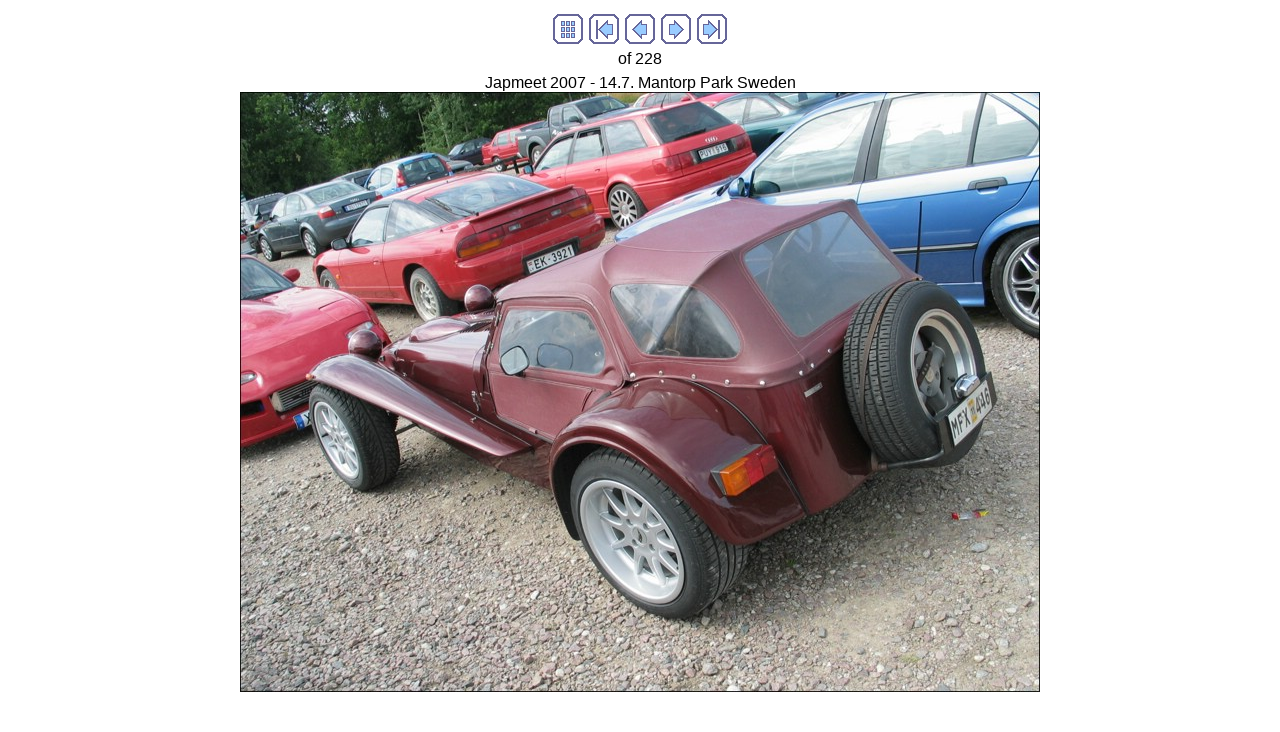

--- FILE ---
content_type: text/html
request_url: http://kennedy.z31turbo.com/2007/Japmeet/kuvat/kuva191.html
body_size: 2858
content:
<!DOCTYPE HTML PUBLIC "-//W3C//DTD HTML 4.01 Transitional//EN">
<html>
<head>
<title>Japmeet 2007 - 14.7. Mantorp Park Sweden</title>
<meta http-equiv="Content-Type" content="text/html; charset=iso-8859-1">
<meta http-equiv="imagetoolbar" content="no">
<link rel="stylesheet" TYPE="text/css" HREF="kuva.css">

</head>

<body>






<!-- BeginNavigationTop -->
<table width="100%">
  <tr>
    <td align="center"><!-- BeginNavigationGroup -->
<table cellpadding="3" cellspacing="0" border="0">
  <tr>
    
    
    
    <!-- BeginNavigationElement --><td><a href="../index.htm"><img src="tsign_purple_index.gif" border="0" width="30" height="30" alt="Index page" title="Index page"></a></td><!-- EndNavigationElement -->
    <!-- BeginNavigationElement --><td><a href="kuva1.html"><img src="tsign_purple_first.gif" border="0" width="30" height="30" alt="[&lt;&lt; First]" title="[&lt;&lt; First]"></a></td><!-- EndNavigationElement -->
    <!-- BeginNavigationElement --><td><a href="kuva190.html"><img src="tsign_purple_previous.gif" border="0" width="30" height="30" alt="[&lt; Previous]" title="[&lt; Previous]"></a></td><!-- EndNavigationElement -->
    <!-- BeginNavigationElement --><td><a href="kuva192.html"><img src="tsign_purple_next.gif" border="0" width="30" height="30" alt="[Next &gt;]" title="[Next &gt;]"></a></td><!-- EndNavigationElement -->
    <!-- BeginNavigationElement --><td><a href="kuva228.html"><img src="tsign_purple_last.gif" border="0" width="30" height="30" alt="[Last &gt;&gt;]" title="[Last &gt;&gt;]"></a></td><!-- EndNavigationElement -->
  </tr>
</table>
<!-- EndNavigationGroup -->

<!-- BeginNavigationGroup -->
<table cellpadding="3" cellspacing="0" border="0">
  <tr>
    
    <!-- BeginNavigationSubGroup --><td>
      
      <!-- BeginNavigationElement --> <span class="navigationtext">of&nbsp;228</span><!-- EndNavigationElement -->
    </td><!-- EndNavigationSubGroup -->
  </tr>
</table>
<!-- EndNavigationGroup -->
</td>
  </tr>
</table>
<!-- EndNavigationTop -->

<div align="center">
<table cellspacing="0" cellpadding="0" border="0">
  <tr align="center">
    <td>
      <div class="imagetitle">Japmeet 2007 - 14.7. Mantorp Park Sweden</div>
    </td>
  </tr>
  <tr align="center">
    <td>
      <img src="180_8089.JPG" alt="1" title="1" width="800" height="600" border="0">
    </td>
  </tr>
</table>
</div>



<script type="text/javascript"><!--
google_ad_client = "pub-5751332958009219";
google_ad_width = 728;
google_ad_height = 90;
google_ad_format = "728x90_as";
google_ad_type = "text_image";
google_ad_channel ="";
google_color_border = "CCCCCC";
google_color_bg = "FFFFFF";
google_color_link = "000000";
google_color_url = "666666";
google_color_text = "333333";
//--></script>
<script type="text/javascript"
  src="http://pagead2.googlesyndication.com/pagead/show_ads.js">
</script>


</body>
</html>

--- FILE ---
content_type: text/html; charset=utf-8
request_url: https://www.google.com/recaptcha/api2/aframe
body_size: 268
content:
<!DOCTYPE HTML><html><head><meta http-equiv="content-type" content="text/html; charset=UTF-8"></head><body><script nonce="oNmKJhC7qVNYV318feMQ-g">/** Anti-fraud and anti-abuse applications only. See google.com/recaptcha */ try{var clients={'sodar':'https://pagead2.googlesyndication.com/pagead/sodar?'};window.addEventListener("message",function(a){try{if(a.source===window.parent){var b=JSON.parse(a.data);var c=clients[b['id']];if(c){var d=document.createElement('img');d.src=c+b['params']+'&rc='+(localStorage.getItem("rc::a")?sessionStorage.getItem("rc::b"):"");window.document.body.appendChild(d);sessionStorage.setItem("rc::e",parseInt(sessionStorage.getItem("rc::e")||0)+1);localStorage.setItem("rc::h",'1769272123240');}}}catch(b){}});window.parent.postMessage("_grecaptcha_ready", "*");}catch(b){}</script></body></html>